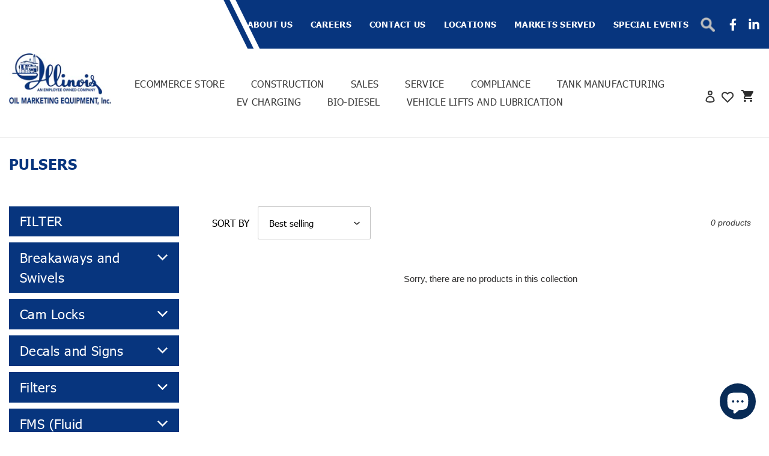

--- FILE ---
content_type: image/svg+xml
request_url: https://iome.com/cdn/shop/t/11/assets/filter-arow.svg
body_size: -620
content:
<svg xmlns="http://www.w3.org/2000/svg" width="17.017" height="10.125" viewBox="0 0 17.017 10.125">
  <path id="Rectangle_12_copy_5" data-name="Rectangle 12 copy 5" d="M496.839,524.775l-8.508-8.437,1.7-1.687c0,.006,6.807,6.75,6.807,6.75l6.807-6.75,1.7,1.687Z" transform="translate(-488.331 -514.651)" fill="#fff"/>
</svg>
